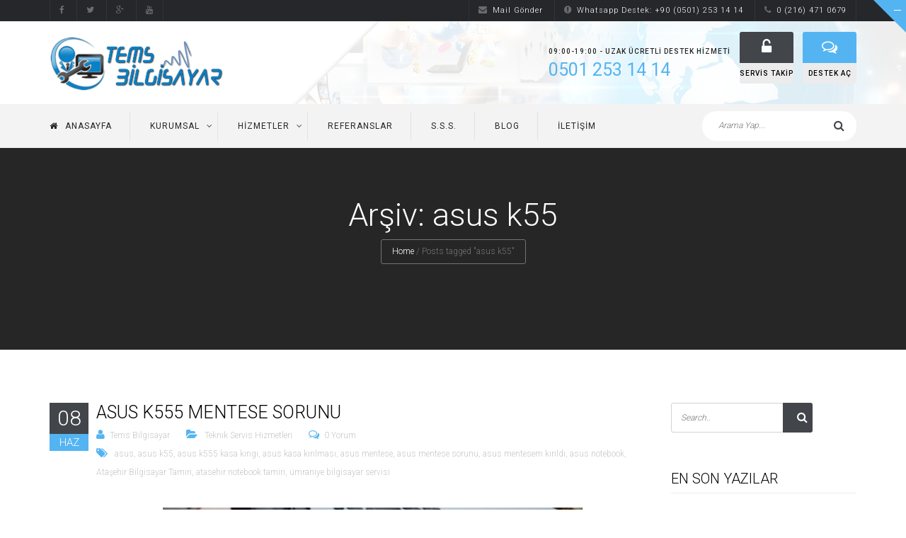

--- FILE ---
content_type: text/html; charset=UTF-8
request_url: https://www.temsbilgisayar.com/tag/asus-k55/
body_size: 14622
content:
<!DOCTYPE html>
<html lang="tr-TR">
<head>
<meta charset="UTF-8" />
<meta name="viewport" content="width=device-width, initial-scale=1, maximum-scale=1">
<title>asus k55 | Ataşehir Bilgisayar Tamiri,Teknik Servis Hizmetleri</title>
<link rel="profile" href="http://gmpg.org/xfn/11" />
<link rel="pingback" href="https://www.temsbilgisayar.com/xmlrpc.php" />
<meta name="viewport" content="width=device-width">
<link rel="apple-touch-icon-precomposed" href="apple-touch-icon.png">
<link rel="apple-touch-icon-precomposed" sizes="72x72" href="apple-touch-icon-57x57.png" />
<link rel="apple-touch-icon-precomposed" sizes="72x72" href="apple-touch-icon-72x72.png" />
<link rel="apple-touch-icon-precomposed" sizes="114x114" href="apple-touch-icon-114x114.png" />

<!-- All in One SEO Pack 2.3.16 by Michael Torbert of Semper Fi Web Design[154,223] -->
<meta name="keywords"  content="asus laptop kasam kırıldı,asus k555 mentese kırılması,menteşe tamiri,mentese onarımı,asus ekran kırılması,notebook kasa kırılması,,asus,asus k55,asus k555 kasa kırıgı,asus kasa kırılması,asus mentese,asus mentese sorunu,asus mentesem kırıldı,asus notebook,ataşehir bilgisayar tamiri,atasehir notebook tamiri,ümraniye bilgisayar servisi" />

<link rel="canonical" href="https://www.temsbilgisayar.com/tag/asus-k55/" />
<!-- /all in one seo pack -->
<link rel="alternate" type="application/rss+xml" title="Ataşehir Bilgisayar Tamiri,Teknik Servis Hizmetleri &raquo; Beslemesi" href="https://www.temsbilgisayar.com/feed/" />
<link rel="alternate" type="application/rss+xml" title="Ataşehir Bilgisayar Tamiri,Teknik Servis Hizmetleri &raquo; Yorum Beslemesi" href="https://www.temsbilgisayar.com/comments/feed/" />
<link rel="shortcut icon" href="https://www.temsbilgisayar.com/wp-content/uploads/2015/12/fav.png" />
<link rel="alternate" type="application/rss+xml" title="Ataşehir Bilgisayar Tamiri,Teknik Servis Hizmetleri &raquo; asus k55 Etiket Beslemesi" href="https://www.temsbilgisayar.com/tag/asus-k55/feed/" />
		<script type="text/javascript">
			window._wpemojiSettings = {"baseUrl":"https:\/\/s.w.org\/images\/core\/emoji\/72x72\/","ext":".png","source":{"concatemoji":"https:\/\/www.temsbilgisayar.com\/wp-includes\/js\/wp-emoji-release.min.js?ver=4.4.24"}};
			!function(a,b,c){function d(a){var c,d,e,f=b.createElement("canvas"),g=f.getContext&&f.getContext("2d"),h=String.fromCharCode;return g&&g.fillText?(g.textBaseline="top",g.font="600 32px Arial","flag"===a?(g.fillText(h(55356,56806,55356,56826),0,0),f.toDataURL().length>3e3):"diversity"===a?(g.fillText(h(55356,57221),0,0),c=g.getImageData(16,16,1,1).data,g.fillText(h(55356,57221,55356,57343),0,0),c=g.getImageData(16,16,1,1).data,e=c[0]+","+c[1]+","+c[2]+","+c[3],d!==e):("simple"===a?g.fillText(h(55357,56835),0,0):g.fillText(h(55356,57135),0,0),0!==g.getImageData(16,16,1,1).data[0])):!1}function e(a){var c=b.createElement("script");c.src=a,c.type="text/javascript",b.getElementsByTagName("head")[0].appendChild(c)}var f,g;c.supports={simple:d("simple"),flag:d("flag"),unicode8:d("unicode8"),diversity:d("diversity")},c.DOMReady=!1,c.readyCallback=function(){c.DOMReady=!0},c.supports.simple&&c.supports.flag&&c.supports.unicode8&&c.supports.diversity||(g=function(){c.readyCallback()},b.addEventListener?(b.addEventListener("DOMContentLoaded",g,!1),a.addEventListener("load",g,!1)):(a.attachEvent("onload",g),b.attachEvent("onreadystatechange",function(){"complete"===b.readyState&&c.readyCallback()})),f=c.source||{},f.concatemoji?e(f.concatemoji):f.wpemoji&&f.twemoji&&(e(f.twemoji),e(f.wpemoji)))}(window,document,window._wpemojiSettings);
		</script>
		<style type="text/css">
img.wp-smiley,
img.emoji {
	display: inline !important;
	border: none !important;
	box-shadow: none !important;
	height: 1em !important;
	width: 1em !important;
	margin: 0 .07em !important;
	vertical-align: -0.1em !important;
	background: none !important;
	padding: 0 !important;
}
</style>
<link rel='stylesheet' id='contact-form-7-css'  href='https://www.temsbilgisayar.com/wp-content/plugins/contact-form-7/includes/css/styles.css?ver=4.5' type='text/css' media='all' />
<link rel='stylesheet' id='dashicons-css'  href='https://www.temsbilgisayar.com/wp-includes/css/dashicons.min.css?ver=4.4.24' type='text/css' media='all' />
<link rel='stylesheet' id='post-views-counter-frontend-css'  href='https://www.temsbilgisayar.com/wp-content/plugins/post-views-counter/css/frontend.css?ver=1.3.3' type='text/css' media='all' />
<link rel='stylesheet' id='rs-plugin-settings-css'  href='https://www.temsbilgisayar.com/wp-content/plugins/revslider/rs-plugin/css/settings.css?ver=4.6.5' type='text/css' media='all' />
<style id='rs-plugin-settings-inline-css' type='text/css'>
.tp-caption a{color:#ff7302;text-shadow:none;-webkit-transition:all 0.2s ease-out;-moz-transition:all 0.2s ease-out;-o-transition:all 0.2s ease-out;-ms-transition:all 0.2s ease-out}.tp-caption a:hover{color:#ffa902}
</style>
<link rel='stylesheet' id='alaska-style-css'  href='https://www.temsbilgisayar.com/wp-content/themes/alaska/style.css?ver=4.4.24' type='text/css' media='all' />
<link rel='stylesheet' id='font-awesome.min-css'  href='https://www.temsbilgisayar.com/wp-content/themes/alaska/assets/css/font-awesome.min.css?ver=4.4.24' type='text/css' media='all' />
<link rel='stylesheet' id='jquery.flipcountdown-css'  href='https://www.temsbilgisayar.com/wp-content/themes/alaska/assets/css/jquery.flipcountdown.css?ver=4.4.24' type='text/css' media='all' />
<link rel='stylesheet' id='jquery-ui-css'  href='https://www.temsbilgisayar.com/wp-content/themes/alaska/assets/css/jquery-ui.css?ver=4.4.24' type='text/css' media='all' />
<link rel='stylesheet' id='bootstrap.min-css'  href='https://www.temsbilgisayar.com/wp-content/themes/alaska/assets/css/bootstrap.min.css?ver=4.4.24' type='text/css' media='all' />
<link rel='stylesheet' id='owl.carousel-css'  href='https://www.temsbilgisayar.com/wp-content/themes/alaska/assets/css/owl.carousel.css?ver=4.4.24' type='text/css' media='all' />
<link rel='stylesheet' id='easy-responsive-tabs-css'  href='https://www.temsbilgisayar.com/wp-content/themes/alaska/assets/css/easy-responsive-tabs.css?ver=4.4.24' type='text/css' media='all' />
<link rel='stylesheet' id='jquery.circliful-css'  href='https://www.temsbilgisayar.com/wp-content/themes/alaska/assets/css/jquery.circliful.css?ver=4.4.24' type='text/css' media='all' />
<link rel='stylesheet' id='cubeportfolio.min-css'  href='https://www.temsbilgisayar.com/wp-content/themes/alaska/assets/css/cubeportfolio.min.css?ver=4.4.24' type='text/css' media='all' />
<link rel='stylesheet' id='megamenu-css'  href='https://www.temsbilgisayar.com/wp-content/themes/alaska/assets/css/megamenu.css?ver=4.4.24' type='text/css' media='all' />
<link rel='stylesheet' id='styles-css'  href='https://www.temsbilgisayar.com/wp-content/themes/alaska/assets/css/styles.css?ver=4.4.24' type='text/css' media='all' />
<link rel='stylesheet' id='custom-css'  href='https://www.temsbilgisayar.com/wp-content/themes/alaska/assets/css/custom.css?ver=4.4.24' type='text/css' media='all' />
<style id='custom-inline-css' type='text/css'>
                                    
				a{
					color: #54b4f2;
				}
				.mobile-navigation{
					border-color:#54b4f2;
				}
				.mobile-navigation:hover, .mobile-navigation:focus{
					color: #54b4f2;
				}
				.ts-bt{
					background: #54b4f2;
					border-color:#54b4f2;
				}
				.ts-bt:hover, .ts-bt:focus{
					color: #54b4f2;
				}
				.breadcrumbs a:hover{
					color: #54b4f2;
				}
				.ts-style-button:hover{
					background: #54b4f2;
				}
				.top-header ul li a:hover, .top-header ul li a:hover .fa{
					color: #54b4f2;
				}
				.main-menu ul > li .dropdown-menu li a:hover,
				.main-menu ul > li .dropdown-menu li.active a,
				.main-menu ul > li .dropdown-menu li a:focus{
					color: #54b4f2;
				}
				.main-menu ul > li .dropdown-menu > li.menu-item-has-children > a:hover:after{
				  color: #54b4f2;
				}
				.ts-service-style-1 .service-icon:after{
					box-shadow: 0 0 0 4px #54b4f2;
					-moz-box-shadow: 0 0 0 4px #54b4f2;
					-webkit-box-shadow: 0 0 0 4px #54b4f2;
				}
				.ts-service-style-1:hover .service-icon{
					background: #54b4f2;
				}
				.ts-service-style-1 .read-more{
					color: #54b4f2;
				}
				.ts-search-domain input[type="submit"],
				.ts-search-domain input[type="submit"]:hover,
				.ts-search-domain input[type="submit"]:focus{
					background-color: #54b4f2;
				}
				.ts-search-domain .sm_links a:hover{
					color: #54b4f2;
				}
				.ts-pricing-table-style1 a.cta_pricing:hover,
				.ts-pricing-table-style1 a.cta_pricing:focus{
					background: #54b4f2;
				}
				.ts-pricing-table-style1.active{
					background: #54b4f2;
				}
				.ts-pricing-table-style1.active .price-unit{
					background: #54b4f2;
				}
				.ts-pricing-table-style1.active a.cta_pricing:hover,
				.ts-pricing-table-style1.active a.cta_pricing:focus{
					color: #54b4f2;
				}
				.ts-testimonial-style1 .client-quote .fa{
					color: #54b4f2;
				}
				.ts-testimonial-style1 .client-website a{
					color: #54b4f2;
				}
				.owl-theme .owl-controls .owl-page.active{
					border-color: #54b4f2;
				}
				.owl-theme .owl-controls .owl-page.active span, 
				.owl-theme .owl-controls.clickable .owl-page:hover span {
				  background: #54b4f2;
				}
				.ts-acordion h3 .fa{
					color: #54b4f2;
				}
				.ts-acordion.ui-accordion .ui-accordion-header .ui-accordion-header-icon{
					color: #54b4f2;
				}
				.ts-acordion .ui-accordion-header:before{
					color: #54b4f2;
				}
				.ts-acordion.ts-acordion-style2 .ui-accordion-header.ui-state-active{
					color: #54b4f2;
				}
				.ts-acordion.ts-acordion-style2.ui-accordion .ui-accordion-header.ui-state-active .ui-accordion-header-icon{
					color: #54b4f2;
				}
				.ts-domain-price-box .domain-price{
					color: #54b4f2;
				}
				.ts-service-style-2:hover .icon-service{
					color: #54b4f2;
				}
				.ts-service-style-2:hover h3{
					color: #54b4f2;
				}
				.ts-pricing-table-style2 a.cta_pricing:hover{
					background: #54b4f2;
				}
				.ts-pricing-table-style2.active{
					background: #54b4f2;
				}
				.ts-pricing-table-style2.active a.cta_pricing:hover{
					color: #54b4f2;
				}
				.ts-testimonial-style2 .client-website a {
				  color: #54b4f2;
				}
				.ts-testimonial-style2.dark .client-website a:hover{color: #54b4f2;}
				.ts-feature-item-style2 .icon-feature{
					color: #54b4f2;
				}
				.ts-feature-item-2 .feature-icon{
					background: #54b4f2;
				}
				.ts-item-post .ts-main-recent-post a:hover h4{
					color:#54b4f2;
				}
				.ts-item-post h4 a:hover{
					color: #54b4f2
				}
				.ts-item-post .ts-item-post-footer i{
					color: #54b4f2;
				}
				.ts-item-post .ts-item-post-footer a:hover{
					color: #54b4f2;
				}
				.ts-section-top-footer{
					background: #54b4f2;
				}
				.contact-info:hover span{
					border-color: #54b4f2;
				}
				.contact-info:hover span i{
					color: #54b4f2;
				}
				.ts-company-info a:hover{
					color: #54b4f2;
				}
				.ts-support ul li a:hover{
					color: #54b4f2;
				}
				.ts-support ul li i{
					color: #54b4f2;
				}
				.ts-control-pane ul li a:hover{
					color: #54b4f2;
				}
				.ts-control-pane ul li i{
					color: #54b4f2;
				}
				.ts-form-subscribe .subcribe-btn{
					background: #54b4f2;
				}
				.ts-social-footer a:hover span{
					background: #54b4f2;
				}
				.ts-menu-footer ul li a:hover{
					color: #54b4f2;
				}
				.ts-service-style3 a:hover h4{
					color: #54b4f2;
				}
				.ts-special-offer .ts-special-offer-content ul li:before{
					color: #54b4f2;
				}
				.ts-special-offer .ts-special-offer-content ul a:hover{
					color: #54b4f2;
				}
				.ts-hosting-price span.ts-special-offer-price{
					color:#54b4f2;
				}
				.ts-special-offer-content .ts-offer-right a{
					background: #54b4f2;
				}
				.ts-number-statistic i{
					color: #54b4f2;
				}
				.ts-number-statistic a:hover{
					color: #54b4f2;
				}
				.ts-number-statistic a:hover h3{
					color: #54b4f2;
				}
				.widget-list-posts i{
					color: #54b4f2;
				}
				.widget-list-posts a:hover{
					color: #54b4f2;
				}
				.ts-list-popular-topics li .red-text{
					color:#54b4f2;
				}
				footer .widget ul li a:before{
					color: #54b4f2;
				}
				.ts-big-caption span, .ts-big-caption-center span{
					color: #54b4f2;
				}
				.ts-caption-small-center{
					color: #54b4f2!important;
				}
				.ts-caption-small .fa{
					background: #54b4f2;
				}
				.ts-caption-small-right .fa{
					background: #54b4f2;
				}
				.ts-price-rev span, .ts-price-rev-right span{
					color: #54b4f2;}
				.ts-button-slide-2{
					background: #54b4f2!important;
					border-color: #54b4f2!important;
				}
				.ts-button-slide:hover{
					background: #54b4f2!important;
					border-color: #54b4f2!important;
				}
				.ts-button-slide-2:hover a,
				.ts-button-slide-2 a:hover{
					color: #54b4f2;
				}
				.ts-number{
					color: #54b4f2;
				}
				.tp-leftarrow.default:hover, .tp-rightarrow.default:hover{
					color: #54b4f2;
				}
				.ts-whmcs li .item-right strong a:hover{
					color: #54b4f2;
				}
				.date-post span.month{
					background: #54b4f2;
				}
				.blog-item h3 a:hover{
					color: #54b4f2;
				}
				.blog-meta li a:hover{
					color: #54b4f2;
				}
				.blog-meta li .fa{
					color: #54b4f2;
				}
				.ts-button:hover, input[type="submit"]:hover, .more-link:hover, button:hover{
					background:  #54b4f2;
					border-color: #54b4f2;
				}
				.blog-item .group-share a:hover, .group-share a:hover {
					color: #54b4f2;
				}
				.pagination > .active > a, 
				.pagination > .active > span, 
				.pagination > .active > a:hover, 
				.pagination > .active > span:hover, 
				.pagination > .active > a:focus, 
				.pagination > .active > span:focus,
				.pagination > li > a:hover,
				.pagination > li > a:focus,
				.page-links a:hover {
					background-color: #54b4f2;
				    border-color: #54b4f2;
				}
				.page-links > span{
					background-color: #54b4f2;
				  	border-color:#54b4f2;
				}
				.blog-quote{
					border-color: #54b4f2;
				}
				.blog-link:before{
					color: #54b4f2;
				}
				.owl-theme .owl-controls .owl-buttons div:hover, .owl-theme .owl-controls .owl-buttons div:focus {
				  background: #54b4f2;
				 }
				 blockquote{
					border-color:#54b4f2;
				}
				#searchform button[type="submit"]:hover{
					background: #54b4f2;
				}
				.widget ul li a:before, .widget_recent_comments li.recentcomments:before {
					color: #54b4f2;
				}
				.widget ul li a:hover{
					color: #54b4f2;
				}
				.domainchecker  button[type="submit"]:hover{
					background: #54b4f2!important;
				}
				.widget_tag_cloud .tagcloud a:hover{
					background: #54b4f2;
				}
				.comment-item .comment-reply-link:hover{
					color: #54b4f2;
				}
				.ts-service-style-3 .icon-service{
					color: #54b4f2;
				}
				.ts-service-style-4:hover .icon-service{
					background: #54b4f2;
					border-color: #54b4f2;
				}
				.ts-service-style-5 .icon-service{
					background: #54b4f2;
				}
				.team-item-style2 .social-network a:hover{
					background: #54b4f2;
				}
				.team-item .social-network-team  li a:hover{
					color: #54b4f2;
				}
				.ts-list-ul ul li:before{
					color: #54b4f2;
				}
				.countdownstyle1 .ts-date-countdown.ts-day-count{
					background: #54b4f2
				}
				.countdownstyle2 .ts-date-countdown.ts-day-count{
					color: #54b4f2;
				}
				#wp-calendar a:hover{
				    color: #54b4f2;
				}
				.ts-showmore:hover{
					background: #54b4f2;
				}
				.quote-type-style2:before{
					color: #54b4f2;
				}
				.ts-list-style ul li a:hover{
					color: #54b4f2;
				}
				.ts-list-style.underlist li a{
					color: #54b4f2;
				}
				#filters-portfolio .cbp-filter-item.cbp-filter-item-active,
				#filters-portfolio .cbp-filter-item:hover{
					background-color: #54b4f2;
				}
				.ts-contact-infomation a:hover{
					color: #54b4f2;
				}
				.ts-menu-sidebar > ul > li.menu-item-has-children.current_page_item > a,
				.ts-menu-sidebar > ul > li.menu-item-has-children.current_page_item > a:hover,
				.ts-menu-sidebar > ul > li.menu-item-has-children.current-menu-parent > a,
				.ts-menu-sidebar > ul > li.menu-item-has-children.current-menu-parent > a:hover,
				.ts-menu-sidebar > ul > li.current_page_item > a,
				.ts-menu-sidebar > ul > li.current_page_item > a:hover{
					background: #54b4f2;
				}
				.ts-menu-sidebar > ul > li.menu-item-has-children.current_page_item > a:after,
				.ts-menu-sidebar > ul > li.menu-item-has-children.current-menu-parent > a:after,
				.ts-menu-sidebar > ul > li.current_page_item > a:after{
					border-left: 6px solid #54b4f2;
				}
				.ts-menu-sidebar li .sub-menu a:hover,
				.ts-menu-sidebar li .sub-menu li.current_page_item a{
					color: #54b4f2;
				}
				.contact-info span{background:#54b4f2; }
				/* WOOCOMERCE */
				.woocommerce nav.woocommerce-pagination ul li a:hover, 
				.woocommerce nav.woocommerce-pagination ul li span.current, 
				.woocommerce #content nav.woocommerce-pagination ul li a:hover, 
				.woocommerce #content nav.woocommerce-pagination ul li span.current, 
				.woocommerce-page nav.woocommerce-pagination ul li a:hover, 
				.woocommerce-page nav.woocommerce-pagination ul li span.current, 
				.woocommerce-page #content nav.woocommerce-pagination ul li a:hover, 
				.woocommerce-page #content nav.woocommerce-pagination ul li span.current{
				    background: #54b4f2!important;
				    border-color: #54b4f2!important;
				}
				.woocommerce .star-rating span, .woocommerce-page .star-rating span {
				    color: #54b4f2!important;
				}
				.woocommerce table.cart a.remove:hover, .woocommerce #content table.cart a.remove:hover, .woocommerce-page table.cart a.remove:hover, .woocommerce-page #content table.cart a.remove:hover {
				    color: #54b4f2!important;
				}
				.woocommerce .addresses .title .edit:hover, .woocommerce-page .addresses .title .edit:hover{
				    background: #54b4f2!important;
				}
				.price_slider_amount .price_label span{
				    color: #54b4f2!important;
				}
				.woocommerce .widget_price_filter .ui-slider .ui-slider-handle, 
				.woocommerce-page .widget_price_filter .ui-slider .ui-slider-handle{
				    background: #54b4f2!important;
				}
				.chosen-container-single .chosen-single span:after {
				    color: #54b4f2!important;
				}
				.widget_price_filter .ui-slider-horizontal {
				    background: #54b4f2!important;
				}
				.widget_price_filter .price_slider_amount .button:hover{
				    background: #54b4f2!important;
				}
				.product-categories li a:before {
				    color: #54b4f2!important;
				}
				.product-categories li a:hover {
				    color: #54b4f2!important;
				}
				.woocommerce  a.button.product_type_simple:hover,
				.woocommerce  a.button.product_type_variable:hover,
				.woocommerce  a.button.add_to_cart_button:hover,
				.woocommerce  a.button.product_type_simple.added:hover,
				.woocommerce  a.button.product_type_simple:hover{
				    background: #54b4f2!important;
				    color: #54b4f2!important;
				}
				#commentform .stars > span a:hover:before, #commentform .stars > span a.active:before {
				  color: #54b4f2!important;
				}
				.woocommerce .comment-form input[type="submit"]:hover{
				    background: #54b4f2!important;
				}
				.shipping_calculator h2 a:hover{
				    color: #54b4f2!important;
				}
				.added_to_cart.wc-forward:hover{
				    background: #54b4f2!important;
				}
				.woocommerce-message .button:hover{
				    background: #54b4f2!important;
				}
				li.mini-shoping-cart-wraper .buttons a:hover{
				    background: #54b4f2!important;
				}
				.toggle-bar-btn {
					border-color: #54b4f2 #54b4f2 transparent transparent;
				}
				.widget_mc4wp_widget input[type="submit"]{
					background: #54b4f2
				}
				.ts-suport-header .header-suport  .header-phone{
					color: #54b4f2;
				}
				.ts-suport-header .header-signup-chat li.header-chat span.icon{
					background: #54b4f2;
				}
				.main-header-style2 .main-menu > ul > li > a:hover,
				.main-header-style2 .main-menu > ul > li:hover > a{
					background: none;
					color: #54b4f2;
				}
				.ts-special-offer-style2  .ts-special2 a{
					background: #54b4f2;
				}
				.ts-special-offer-style2  .ts-special2 a:hover{
					color: #54b4f2;
				}
				.ts-mediumcaption-3 span{
					color: #54b4f2;
				}
				.ts-listcaption1-3:before{
					color: #54b4f2;
				}
				.ts-listcaption1-3 span{
					color: #54b4f2;
				}
				.ts-button-s3{
					background: #54b4f2!important;
				}
				.tp-caption.ts-button-s3:hover a, .tp-caption.ts-button-s3 a:hover{color: #54b4f2;}
				.ts-button-s3:hover{
					color: #54b4f2;
				}
				.ts-small-caption-3 span{
					color: #54b4f2;
				}
				.tp-caption.ts-bg-3, .ts-bg-3{
					background: rgba(84,180, 242, 0.5)!important;
				}
				.ts-service-img .service-content a.cta_pricing{
				    background: #54b4f2;
				    border-color:#54b4f2;
				}
				.ts-service-img .service-content a.cta_pricing:hover{
				    color: #54b4f2;
				}
				.ts-pricing-table-style3 .price-icon .pricing-icon{
				    background: #54b4f2;
				}
				.ts-pricing-table-style3 .price-unit .price-unit{
				    color: #54b4f2;
				}
				.ts-pricing-table-style3.active .price-unit{
				    background: #54b4f2;
				}
				.ts-pricing-table-style3 p a.cta_pricing:hover,.ts-pricing-table-style3.active a.cta_pricing{
				    background: #54b4f2;
				    border-color:#54b4f2;
				}
				.ts-pricing-table-style3.active a.cta_pricing:hover{
				    color: #54b4f2;
				}
				li.mini-shoping-cart-wraper a:hover span,
				li.mini-shoping-cart-wraper:hover a span{
					border-color: #54b4f2;
				}
				.ts-pricingtable-5 .price-icon{
					background: #54b4f2;
				}
				.ts-pricingtable-5 .price-unit{
					color: #54b4f2;
				}
				.ts-pricingtable-5 .ts-bt-pricing{
					background: #54b4f2; 
					border-color: #54b4f2;
				}
				.ts-pricingtable-5 .ts-bt-pricing:hover{
					color: #54b4f2;
				}
				.ts-pricingtable-5 table td .inner-td.ts-icon-check, .ts-icon-check{
					color: #54b4f2;
				}
				.ts-search-whois #domain .l1 input[type="submit"]{
					background-color: #54b4f2;
				}
				.ts-pricing-table-style3.ts-whmpress button:hover{
					border-color: #54b4f2;
				}
				.ts-pricing-table-style3.active.ts-whmpress button{
					background: #54b4f2;
					border-color: #54b4f2;
				}
				.ts-pricing-table-style3.active.ts-whmpress button:hover{
					color: #54b4f2;
				}
				.ts-service-img.ts-whmpress .service-content button {
				  background: #54b4f2;
				  border-color: #54b4f2;
				}
				.ts-service-img.ts-whmpress .service-content button:hover {
				  color: #54b4f2;
				}
				.ts-pricing-table-style2.ts-whmpress.active button:hover {
				  color: #54b4f2;
				}
				.ts-pricing-table-style2.ts-whmpress button:hover {
				  background: #54b4f2;
				}
				.ts-pricing-table-style1.ts-whmpress button:hover, 
				.ts-pricing-table-style1.ts-whmpress button:focus {
				  background: #54b4f2;
				}
				.ts-pricing-table-style1.ts-whmpress.active button:hover{
					color: #54b4f2;
				}
	    	
</style>
<link rel='stylesheet' id='joinchat-css'  href='https://www.temsbilgisayar.com/wp-content/plugins/creame-whatsapp-me/public/css/joinchat.min.css?ver=4.1.14' type='text/css' media='all' />
<style id='joinchat-inline-css' type='text/css'>
.joinchat{ --red:37; --green:211; --blue:102; }
</style>
<link rel='stylesheet' id='redux-google-fonts-alaska-css'  href='https://fonts.googleapis.com/css?family=Roboto%3A300%2C500%2C400%2C100&#038;ver=1745677284' type='text/css' media='all' />
<script type='text/javascript' src='https://www.temsbilgisayar.com/wp-includes/js/jquery/jquery.js?ver=1.11.3'></script>
<script type='text/javascript' src='https://www.temsbilgisayar.com/wp-includes/js/jquery/jquery-migrate.min.js?ver=1.2.1'></script>
<script type='text/javascript' src='https://www.temsbilgisayar.com/wp-content/plugins/revslider/rs-plugin/js/jquery.themepunch.tools.min.js?ver=4.6.5'></script>
<script type='text/javascript' src='https://www.temsbilgisayar.com/wp-content/plugins/revslider/rs-plugin/js/jquery.themepunch.revolution.min.js?ver=4.6.5'></script>
<script type='text/javascript' src='https://www.temsbilgisayar.com/wp-content/plugins/wp-retina-2x/js/picturefill.min.js?ver=3.0.2'></script>
<link rel='https://api.w.org/' href='https://www.temsbilgisayar.com/wp-json/' />
<link rel="EditURI" type="application/rsd+xml" title="RSD" href="https://www.temsbilgisayar.com/xmlrpc.php?rsd" />
<link rel="wlwmanifest" type="application/wlwmanifest+xml" href="https://www.temsbilgisayar.com/wp-includes/wlwmanifest.xml" /> 
<meta name="generator" content="WordPress 4.4.24" />
<!--[if IE 9]> <script>var _gambitParallaxIE9 = true;</script> <![endif]-->		<script type="text/javascript">
			jQuery(document).ready(function() {
				// CUSTOM AJAX CONTENT LOADING FUNCTION
				var ajaxRevslider = function(obj) {
				
					// obj.type : Post Type
					// obj.id : ID of Content to Load
					// obj.aspectratio : The Aspect Ratio of the Container / Media
					// obj.selector : The Container Selector where the Content of Ajax will be injected. It is done via the Essential Grid on Return of Content
					
					var content = "";

					data = {};
					
					data.action = 'revslider_ajax_call_front';
					data.client_action = 'get_slider_html';
					data.token = '750aaca3ae';
					data.type = obj.type;
					data.id = obj.id;
					data.aspectratio = obj.aspectratio;
					
					// SYNC AJAX REQUEST
					jQuery.ajax({
						type:"post",
						url:"https://www.temsbilgisayar.com/wp-admin/admin-ajax.php",
						dataType: 'json',
						data:data,
						async:false,
						success: function(ret, textStatus, XMLHttpRequest) {
							if(ret.success == true)
								content = ret.data;								
						},
						error: function(e) {
							console.log(e);
						}
					});
					
					 // FIRST RETURN THE CONTENT WHEN IT IS LOADED !!
					 return content;						 
				};
				
				// CUSTOM AJAX FUNCTION TO REMOVE THE SLIDER
				var ajaxRemoveRevslider = function(obj) {
					return jQuery(obj.selector+" .rev_slider").revkill();
				};

				// EXTEND THE AJAX CONTENT LOADING TYPES WITH TYPE AND FUNCTION
				var extendessential = setInterval(function() {
					if (jQuery.fn.tpessential != undefined) {
						clearInterval(extendessential);
						if(typeof(jQuery.fn.tpessential.defaults) !== 'undefined') {
							jQuery.fn.tpessential.defaults.ajaxTypes.push({type:"revslider",func:ajaxRevslider,killfunc:ajaxRemoveRevslider,openAnimationSpeed:0.3});   
							// type:  Name of the Post to load via Ajax into the Essential Grid Ajax Container
							// func: the Function Name which is Called once the Item with the Post Type has been clicked
							// killfunc: function to kill in case the Ajax Window going to be removed (before Remove function !
							// openAnimationSpeed: how quick the Ajax Content window should be animated (default is 0.3)
						}
					}
				},30);
			});
		</script>
		<script>
                jQuery(function () {
                                    jQuery(document).ready(function(){

});                
                });
            </script>		<style type="text/css">.recentcomments a{display:inline !important;padding:0 !important;margin:0 !important;}</style>
		<meta name="generator" content="Powered by Visual Composer - drag and drop page builder for WordPress."/>
<!--[if IE 8]><link rel="stylesheet" type="text/css" href="https://www.temsbilgisayar.com/wp-content/plugins/js_composer/assets/css/vc-ie8.css" media="screen"><![endif]--><style type="text/css" title="dynamic-css" class="options-output">body{font-family:Roboto;font-weight:300;font-style:normal;}nav{font-family:Roboto;font-weight:normal;font-style:normal;}h1{font-family:Roboto;font-weight:normal;font-style:normal;}h2{font-family:Roboto;font-weight:normal;font-style:normal;}h3{font-family:Roboto;font-weight:normal;font-style:normal;}h4{font-family:Roboto;font-weight:normal;font-style:normal;}h5{font-family:Roboto;font-weight:normal;font-style:normal;}h6{font-family:Roboto;font-weight:normal;font-style:normal;}.blog-banner{background-repeat:no-repeat;background-size:cover;background-attachment:fixed;background-position:center top;}.portfolio-banner{background-repeat:no-repeat;background-size:cover;background-attachment:fixed;background-position:center top;background-image:url('http://www.temsbilgisayar.com/wp-content/themes/alaska/assets/images/bg-banner.jpg');}</style><noscript><style> .wpb_animate_when_almost_visible { opacity: 1; }</style></noscript></head>


<body class="archive tag tag-asus-k55 tag-254 wpb-js-composer js-comp-ver-4.5.2 vc_responsive">
    <!--Wrapper-->
    <div id="wrapper">
        <header>
                <div class="top-header">
            <div class="container">
                <div class="row">
                    <div class="top-social col-sm-4">
                        <div class="social-top">
	<ul class="social">
		  <li class="bounceIn animated"><a target="_blank" href="https://www.facebook.com/atasehirbilgisayarservisi"><i class="fa fa-facebook"></i></a></li>
		  <li class="bounceIn animated"><a target="_blank" href="http://twitter.com/temsbilgisayar"><i class="fa fa-twitter"></i></a></li>
		  <li class="bounceIn animated"><a target="_blank" href="https://plus.google.com/112816099416813355043"><i class="fa fa-google-plus"></i></a></li>
		  <li class="bounceIn animated"><a target="_blank" href="https://www.youtube.com/channel/UCXUI5XxufHF6JJlHSDA-oCg"><i class="fa fa-youtube"></i></a></li>
		</ul>
</div>                    </div>
                    <div class="top-info col-sm-8 pull-right">
                    <div id="flags_language_selector"></div >
                    <ul>
	<li><a href="mailto:destek@temsbilgisayar.com"><i class="fa fa-envelope"></i>Mail Gönder</a></li>
	<li><a href="https://web.whatsapp.com/send?phone=905012531414"><i class="fa fa-exclamation-circle"></i>Whatsapp Destek: +90 (0501) 253 14 14</a></li>
	<li><a href="tel:02164710679"><i class="fa fa-phone"></i>0 (216) 471 0679</a></li>
</ul>
<!--Start of Tawk.to Script-->
<script type="text/javascript">// <![CDATA[
var Tawk_API=Tawk_API||{}, Tawk_LoadStart=new Date(); (function(){ var s1=document.createElement("script"),s0=document.getElementsByTagName("script")[0]; s1.async=true; s1.src='https://embed.tawk.to/5805ea80a4209520468c06b6/default'; s1.charset='UTF-8'; s1.setAttribute('crossorigin','*'); s0.parentNode.insertBefore(s1,s0); })();
// ]]></script>
<!--End of Tawk.to Script-->                    </div>
                    </div>
            </div>
        </div>
                                <a class="toggle-bar-btn fade-toggle hidden-phone" href="#"><span class="ts-infobar infobar-up"></span></a>
                            <div class="main-header-style2">
            <a href="#" class="mobile-navigation"><i class="fa fa-bars"></i></a>
            <div class="ts-header-1" style="background-image:url(https://www.temsbilgisayar.com/wp-content/uploads/2017/01/headback-son.jpg)" >  
                       
                <div class="header-overlay"></div>    
                
                <div class="container">
                    <div class="logo">
                        <h1><a href="https://www.temsbilgisayar.com" class="ariva_logo"><img src="https://www.temsbilgisayar.com/wp-content/uploads/2015/12/temslogo.png"  alt="Ataşehir Bilgisayar Tamiri,Teknik Servis Hizmetleri"></a></h1>
                    </div>
                    <div class="pull-right ts-suport-header">
                                            <div class="header-suport">
                                <span class='header-title'>09:00-19:00 -  Uzak Ücretli Destek Hizmeti </span>
                                <span class='header-phone'>0501 253 14 14 </span>
                        </div>
                        
                        <div class="header-signup-chat">
                            <ul>
                                                            <li class="header-signup"><a href="https://temsbilgisayar.com/teknikservis"><span class="icon"><i class="fa fa-unlock-alt fa-1x"></i></span>        
                                        <span class="text">Servis Takip</span></a></li>
                                        
                                <li class="header-chat"><a href="https://tems.com.tr//giris.html"><span class="icon"><i class="fa fa-comments-o fa-1x"></i></span>    
                                        <span class="text">Destek Aç</span></a></li>
                                        
                            </ul>                            
                        </div>                        
                    </div>
                </div>
            </div>
            <div class="main-menu-2">
                <div class="container">
                    <div class="ts-mainmenu-center">
                        <div class="ts-mainmenu">
                                <nav class="main-menu nav-menu">
                                    <ul id="menu-main-menu" class="menu-nav list-inline ts-response-simple ts-response-stack ts-effect-slide-right"><li id="menu-item-2834" class="menu-item menu-item-type-custom menu-item-object-custom menu-item-home menu-item-2834"><a title="Anasayfa" href="https://www.temsbilgisayar.com/"><i class="fa fa fa-home"></i>Anasayfa</a></li>
<li id="menu-item-3405" class="menu-item menu-item-type-custom menu-item-object-custom menu-item-has-children menu-item-3405 dropdown"><a title="Kurumsal" href="#" data-toggle="dropdown" class="dropdown-toggle" aria-haspopup="true">Kurumsal</a>
<ul role="menu" class=" dropdown-menu">
	<li id="menu-item-2858" class="menu-item menu-item-type-custom menu-item-object-custom menu-item-2858"><a title="Hakkımızda" href="https://www.temsbilgisayar.com/hakkimizda/">Hakkımızda</a></li>
	<li id="menu-item-3418" class="menu-item menu-item-type-custom menu-item-object-custom menu-item-3418"><a title="Bakım Anlaşması" href="https://www.temsbilgisayar.com/kurumsal-bakim-anlasmasi">Bakım Anlaşması</a></li>
	<li id="menu-item-3379" class="menu-item menu-item-type-custom menu-item-object-custom menu-item-3379"><a title="Uzaktan Yardım" href="https://www.temsbilgisayar.com/uzaktan-destek/">Uzaktan Yardım</a></li>
</ul>
</li>
<li id="menu-item-2990" class="menu-item menu-item-type-custom menu-item-object-custom menu-item-has-children menu-item-2990 dropdown"><a title="Hizmetler" href="https://www.temsbilgisayar.com/hizmetlerimiz/" data-toggle="dropdown" class="dropdown-toggle" aria-haspopup="true">Hizmetler</a>
<ul role="menu" class=" dropdown-menu">
	<li id="menu-item-4133" class="menu-item menu-item-type-custom menu-item-object-custom menu-item-4133"><a title="Koruyucu Ürünler" href="#">Koruyucu Ürünler</a></li>
	<li id="menu-item-3506" class="menu-item menu-item-type-custom menu-item-object-custom menu-item-3506"><a title="Hızlı Bilgisayar Servisi" href="https://www.temsbilgisayar.com/hizli-bilgisayar-servisi/">Hızlı Bilgisayar Servisi</a></li>
	<li id="menu-item-3149" class="menu-item menu-item-type-custom menu-item-object-custom menu-item-has-children menu-item-3149 dropdown"><a title="Teknik Servis Hizmetleri" href="#">Teknik Servis Hizmetleri</a>
	<ul role="menu" class=" dropdown-menu">
		<li id="menu-item-3408" class="menu-item menu-item-type-custom menu-item-object-custom menu-item-3408"><a title="Bilgisayar Tamiri" href="https://www.temsbilgisayar.com/bilgisayar-tamiri/">Bilgisayar Tamiri</a></li>
		<li id="menu-item-3409" class="menu-item menu-item-type-custom menu-item-object-custom menu-item-3409"><a title="Notebook Tamiri" href="https://www.temsbilgisayar.com/notebook-tamiri/">Notebook Tamiri</a></li>
		<li id="menu-item-3410" class="menu-item menu-item-type-custom menu-item-object-custom menu-item-3410"><a title="Anakart Tamiri" href="#">Anakart Tamiri</a></li>
		<li id="menu-item-3411" class="menu-item menu-item-type-custom menu-item-object-custom menu-item-3411"><a title="Tablet Tamiri" href="#">Tablet Tamiri</a></li>
		<li id="menu-item-3412" class="menu-item menu-item-type-custom menu-item-object-custom menu-item-3412"><a title="Telefon Tamiri" href="#">Telefon Tamiri</a></li>
		<li id="menu-item-3413" class="menu-item menu-item-type-custom menu-item-object-custom menu-item-3413"><a title="Yerinde Teknik Servis" href="https://www.temsbilgisayar.com/yerinde-teknik-servis-hizmetleri/">Yerinde Teknik Servis</a></li>
	</ul>
</li>
	<li id="menu-item-3152" class="menu-item menu-item-type-custom menu-item-object-custom menu-item-3152"><a title="Data Kurtarma Hizmetleri" href="https://www.temsbilgisayar.com/data-kurtarma-hizmetleri/">Data Kurtarma Hizmetleri</a></li>
	<li id="menu-item-3406" class="menu-item menu-item-type-custom menu-item-object-custom menu-item-has-children menu-item-3406 dropdown"><a title="Web Tasarım Hizmetleri" href="#">Web Tasarım Hizmetleri</a>
	<ul role="menu" class=" dropdown-menu">
		<li id="menu-item-4046" class="menu-item menu-item-type-post_type menu-item-object-page menu-item-4046"><a title="Web Tasarım Referanslar" href="https://www.temsbilgisayar.com/web-tasarim-referanslar/">Web Tasarım Referanslar</a></li>
		<li id="menu-item-3417" class="menu-item menu-item-type-custom menu-item-object-custom menu-item-3417"><a title="Logo Tasarımı" href="#">Logo Tasarımı</a></li>
		<li id="menu-item-3150" class="menu-item menu-item-type-custom menu-item-object-custom menu-item-3150"><a title="Web Tasarımı" href="#">Web Tasarımı</a></li>
		<li id="menu-item-3208" class="menu-item menu-item-type-custom menu-item-object-custom menu-item-3208"><a title="Grafik Tasarımı" href="https://www.temsbilgisayar.com/grafik-tasarim-hizmetleri/">Grafik Tasarımı</a></li>
		<li id="menu-item-3151" class="menu-item menu-item-type-custom menu-item-object-custom menu-item-3151"><a title="E Ticaret Sistemleri" href="#">E Ticaret Sistemleri</a></li>
	</ul>
</li>
	<li id="menu-item-3407" class="menu-item menu-item-type-custom menu-item-object-custom menu-item-has-children menu-item-3407 dropdown"><a title="Yazılım Hizmetleri" href="#">Yazılım Hizmetleri</a>
	<ul role="menu" class=" dropdown-menu">
		<li id="menu-item-3155" class="menu-item menu-item-type-custom menu-item-object-custom menu-item-3155"><a title="B2B Bayi Yazılımları" href="https://www.temsbilgisayar.com/b2b-bayi-yazilimi">B2B Bayi Yazılımları</a></li>
		<li id="menu-item-3154" class="menu-item menu-item-type-custom menu-item-object-custom menu-item-3154"><a title="Muhasebe ve Ticari Yazılımlar" href="https://www.temsbilgisayar.com/muhasebe-ve-ticari-yazilimlar">Muhasebe ve Ticari Yazılımlar</a></li>
	</ul>
</li>
	<li id="menu-item-3156" class="menu-item menu-item-type-custom menu-item-object-custom menu-item-3156"><a title="Web Hosting Hizmetleri" href="#">Web Hosting Hizmetleri</a></li>
	<li id="menu-item-3153" class="menu-item menu-item-type-custom menu-item-object-custom menu-item-3153"><a title="Kamera ve Güvenlik Sistemleri" href="https://www.temsbilgisayar.com/kamera-ve-guvenlik-sistemleri">Kamera ve Güvenlik Sistemleri</a></li>
</ul>
</li>
<li id="menu-item-3609" class="menu-item menu-item-type-post_type menu-item-object-page menu-item-3609"><a title="Referanslar" href="https://www.temsbilgisayar.com/referanslar/">Referanslar</a></li>
<li id="menu-item-3683" class="menu-item menu-item-type-post_type menu-item-object-page menu-item-3683"><a title="S.S.S." href="https://www.temsbilgisayar.com/bilgi-bankasi/">S.S.S.</a></li>
<li id="menu-item-2880" class="menu-item menu-item-type-post_type menu-item-object-page current_page_parent menu-item-2880"><a title="Blog" href="https://www.temsbilgisayar.com/blog/">Blog</a></li>
<li id="menu-item-2972" class="menu-item menu-item-type-custom menu-item-object-custom menu-item-2972"><a title="İletişim" href="https://www.temsbilgisayar.com/iletisim/">İletişim</a></li>
</ul>                                
                                </nav>
                                                                    <div class="header-search pull-right">
                                        <form role="search" method="get" id="searchform" action="https://www.temsbilgisayar.com" >
                                            <input placeholder="Arama Yap..." type="search" name="s"  />
                                            <span><button type="submit" id="submit_btn" class="search-submit"><i class="fa fa-search"></i></button></span>
                                        </form>
                                    </div>
                                                        </div>
                    </div>           
                </div>        
            </div>    
        </div>
        </header>    <section id="banner" class="banner">
        <div class="banner parallax-section">
            <div class="overlay"></div>
            <div class="banner-content text-center">
                <h1>Arşiv: asus k55</h1>
                <div class="breadcrumbs"><a  href="https://www.temsbilgisayar.com">Home</a> <i>/</i> <i>Posts tagged "asus k55"</i></div>
            </div>
        </div>
    </section>
    <!-- Main content -->
    <div id="main-content">
        <div class="container">
                <div class="row">
                                        <!-- Start left sidebar -->
                                        <!-- End left sidebar -->

                    <!-- Start Loop Posts -->
                        <div class="col-md-9 col-lg-9 col-sm-12">
                            <div id="post-3925" class="blog-item post-3925 post type-post status-publish format-standard hentry category-yerinde-teknik-servis-hizmetleri tag-asus tag-asus-k55 tag-asus-k555-kasa-kirigi tag-asus-kasa-kirilmasi tag-asus-mentese tag-asus-mentese-sorunu tag-asus-mentesem-kirildi tag-asus-notebook tag-atasehir-bilgisayar-tamiri tag-atasehir-notebook-tamiri tag-umraniye-bilgisayar-servisi">
        <div class="date-post">
        <span class="date">08</span>
        <span class="month">Haz</span>
    </div>
    <article>  
        <h3><a title="ASUS K555 MENTESE SORUNU" href="https://www.temsbilgisayar.com/asus-k555-mentese-sorunu/">ASUS K555 MENTESE SORUNU</a></h3>
        <ul class="blog-meta">
			<li><i class="fa fa-user"><a href="https://www.temsbilgisayar.com/author/tems/"></i>Tems Bilgisayar</a> </li>
				<li><i class="fa fa-folder-open"></i> <a href="https://www.temsbilgisayar.com/category/yerinde-teknik-servis-hizmetleri/" rel="category tag">Teknik Servis Hizmetleri</a></li>
				<li><i class="fa fa-comments-o"></i><a href="https://www.temsbilgisayar.com/asus-k555-mentese-sorunu/#respond">0 Yorum</a></li>
					<li><i class="fa fa-tags"></i>
		            <span><a href="https://www.temsbilgisayar.com/tag/asus/">asus</a>, <a href="https://www.temsbilgisayar.com/tag/asus-k55/">asus k55</a>, <a href="https://www.temsbilgisayar.com/tag/asus-k555-kasa-kirigi/">asus k555 kasa kırıgı</a>, <a href="https://www.temsbilgisayar.com/tag/asus-kasa-kirilmasi/">asus kasa kırılması</a>, <a href="https://www.temsbilgisayar.com/tag/asus-mentese/">asus mentese</a>, <a href="https://www.temsbilgisayar.com/tag/asus-mentese-sorunu/">asus mentese sorunu</a>, <a href="https://www.temsbilgisayar.com/tag/asus-mentesem-kirildi/">asus mentesem kırıldı</a>, <a href="https://www.temsbilgisayar.com/tag/asus-notebook/">asus notebook</a>, <a href="https://www.temsbilgisayar.com/tag/atasehir-bilgisayar-tamiri/">Ataşehir Bilgisayar Tamiri</a>, <a href="https://www.temsbilgisayar.com/tag/atasehir-notebook-tamiri/">atasehir notebook tamiri</a>, <a href="https://www.temsbilgisayar.com/tag/umraniye-bilgisayar-servisi/">ümraniye bilgisayar servisi</a></span>
                </li>
		</ul>        
                <div class="except-post"><p><img class="wp-image-3926 aligncenter" src="https://www.temsbilgisayar.com/wp-content/uploads/2020/06/asus-k555-mentese.jpg" alt="asus k555 mentese" width="593" height="445" srcset="https://www.temsbilgisayar.com/wp-content/uploads/2020/06/asus-k555-mentese-300x225.jpg 300w, https://www.temsbilgisayar.com/wp-content/uploads/2020/06/asus-k555-mentese-1024x768.jpg 1024w, https://www.temsbilgisayar.com/wp-content/uploads/2020/06/asus-k555-mentese.jpg 2000w, https://www.temsbilgisayar.com/wp-content/uploads/2020/06/asus-k555-mentese-300x225@2x.jpg 600w" sizes="(max-width: 593px) 100vw, 593px" /></p>
<p style="text-align: left;">Asus K555 marka ve model cihazların fabrika üretim hatası ve kronik sorunu olan menteşe kırılmaları . Siz ne kadar dikkatli kullanırsanız kullanın Asus K555 model cihazınızın maalesef menteşe kısımlarında kırılmalar ve sallanmaya başlamalar olmaktadır . Bu sallanmalar gün geçtikçe kasanın komple kırılmasına ve daha kötüsü ekran kırılmalarına &#8211; data kablosu kopmalarına neden olabilir .</p>
<p style="text-align: left;">Tems bilgisayar olarak bu kronik ve can sıkıcı olayı daha fazla maddi kaynaklı sorun oluşturmadan engelleyip uzun yıllar kullanılabilir düzeye getiriyoruz .<br />
Cihazın menteşeleri özel bir madde ile kasaya sabitlenip iç kısımları destek demiriyle daha sağlam bir yapıya kavuşturuluyor . Cihazınız eskisinde daha sağlam ve kullanılabilir seviyeye geliyor . Kısacası fabrikasyon hatası olan bu kırılmanın önüne geçiliyor .<br />
Bizler Asus K555 marka cihaz menteşe ve kasa kırıklarında kasayı yenisiyle değiştirtmek yerine onarımını tavsiye etmekteyiz . Çünkü sorun fabrikasyon hatası olduğundan menteşelerin ve kasanın ne kadar yenisi ise değiştirseniz kasa, aynı yerlerden tekrar kırılacaktır .<br />
Kasa değişimi yerine kasa tamiri yaptırmak daha mantıklı ve güçlü çözüm.. Tarafımızdan yapılan kasa ve menteşe tamirlerine firmamız 1 yıl onarım garantisi vermektedir.</p>
<p style="text-align: left;"><strong>İndirim Kodunuz : OTXM-SKHJNZ</strong></p>
<p style="text-align: left;"><strong>Yukarıda belirtilen indirim kodu ile gelen müşterilerimize çıkan fiyat üzerinde %5 indirim sunuyoruz . </strong></p>
<p style="text-align: left;"><strong>Yapmanız gereken sadece size sunulan fiyattan sonra yukarıda belirtilen kodu belirtip aynı zamanda bu indirimden de faydalanmak istiyorum demeniz yeterlidir.</strong></p>
<p style="text-align: left;">
</div>
                    
        <div class="group-share pull-right">
    <span>Paylaş</span>
	<a target="_blank" href="https://twitter.com/home?status=https://www.temsbilgisayar.com/asus-k555-mentese-sorunu/"><i class="fa fa-twitter"></i></a>
  	<a target="_blank" href="https://www.facebook.com/sharer/sharer.php?u=https://www.temsbilgisayar.com/asus-k555-mentese-sorunu/"><i class="fa fa-facebook"></i></a>
  	<a target="_blank" href="https://plus.google.com/share?url=https://www.temsbilgisayar.com/asus-k555-mentese-sorunu/"><i class="fa fa-google-plus"></i></a>
  	<a target="_blank" href="https://pinterest.com/pin/create/button/?url=&media=&description=https://www.temsbilgisayar.com/asus-k555-mentese-sorunu/"><i class="fa fa-pinterest"></i></a>
</div>    </article>
</div>                                                    </div>
                    <!-- End Loop Posts -->

                    <!-- Start right sidebar -->
                                            <aside id="sidebar-right" class="sidebar-right  col-sm-12 col-md-3 col-xs-12">
                               	<div  id="search-2" class="widget widget_search"><div class="blog-search">
                    <form role="search" method="get" id="searchform" action="https://www.temsbilgisayar.com/" >
                        <input placeholder="Search.." type="search" name="s"  />
                        <span><button type="submit" id="submit_btn" class="search-submit"><i class="fa fa-search"></i></button></span>
                    </form>
                </div></div>		<div  id="recent-posts-2" class="widget widget_recent_entries">		<h3 class="sidebar_title">EN SON YAZILAR</h3>		<ul>
					<li>
				<a href="https://www.temsbilgisayar.com/atasehir-server-kurulum-hizmeti/">Ataşehir Server Kurulum Hizmeti</a>
						</li>
					<li>
				<a href="https://www.temsbilgisayar.com/bulut-yedekleme-nedir-isletmeler-icin-neden-hayati-oneme-sahiptir/">Bulut Yedekleme Nedir? İşletmeler İçin Neden Hayati Öneme Sahiptir?</a>
						</li>
					<li>
				<a href="https://www.temsbilgisayar.com/atasehir-bilgisayar-bakim-anlasmasi-2/">Atasehir Bilgisayar Bakım Anlasmasi</a>
						</li>
					<li>
				<a href="https://www.temsbilgisayar.com/safetica-nedir-isletmeler-icin-veri-guvenliginde-neden-buyuk-oneme-sahiptir/">Safetica Nedir? İşletmeler İçin Veri Güvenliğinde Neden Büyük Öneme Sahiptir?</a>
						</li>
					<li>
				<a href="https://www.temsbilgisayar.com/masaustu-bilgisayar-toplama-hizmeti-nedir-tems-bilgisayar-atasehir/">Masaüstü Bilgisayar Toplama Hizmeti | Tems Bilgisayar Ataşehir</a>
						</li>
				</ul>
		</div>		<div  id="categories-2" class="widget widget_categories"><h3 class="sidebar_title">KATEGORİLER</h3>		<ul>
	<li class="cat-item cat-item-43"><a href="https://www.temsbilgisayar.com/category/data-kurtarma/" >Data Kurtarma</a>
</li>
	<li class="cat-item cat-item-338"><a href="https://www.temsbilgisayar.com/category/mail-hizmeti/" >Mail Hizmeti</a>
</li>
	<li class="cat-item cat-item-139"><a href="https://www.temsbilgisayar.com/category/sorun-giderme-kurulum-yapma/" >Nasıl Yapılır ?</a>
</li>
	<li class="cat-item cat-item-31"><a href="https://www.temsbilgisayar.com/category/yerinde-teknik-servis-hizmetleri/" >Teknik Servis Hizmetleri</a>
</li>
	<li class="cat-item cat-item-42"><a href="https://www.temsbilgisayar.com/category/virus-cozumleri/" >Virüsler ve Çözümleri</a>
</li>
	<li class="cat-item cat-item-1"><a href="https://www.temsbilgisayar.com/category/web-tasarim/" >Web Tasarım</a>
</li>
	<li class="cat-item cat-item-301"><a href="https://www.temsbilgisayar.com/category/yazilimsal-sorunlar/" >Yazılımsal Sorunlar</a>
</li>
		</ul>
</div><div  id="recent-comments-2" class="widget widget_recent_comments"><h3 class="sidebar_title">SON YORUMLAR</h3><ul id="recentcomments"></ul></div>                        </aside>
                                        <!-- End right sidebar -->

                </div>
        </div>
    </div>
    <!-- End / Main content -->


    <section class="ts-section-top-footer">    

        
            <div class="ts-top-footer">

                <div class="container">

                    <div class="row">

                        
                         <div class="col-lg-4 col-md-4 col-sm-4 ts-contact-email-info contact-info">

                            <span><i class="fa fa-envelope-o"></i></span>

                            <a href="mailto:destek@temsbilgisayar.com">Mail Gönder</a>

                        </div>

                        
                         <div class="col-lg-4 col-md-4 col-sm-4 ts-contact-email-info contact-info">

                            <span><i class="fa fa-phone"></i></span>

                            <a href="tel:02164710679">Şimdi Ara</a>

                        </div>

                        
                         <div class="col-lg-4 col-md-4 col-sm-4 ts-contact-email-info contact-info">

                            <span><i class="fa fa-life-ring"></i></span>

                            <a href="https://www.temsbilgisayar.com/iletisim/">Talep Oluştur</a>

                        </div>

                                                                                         

                    </div>                            

                </div>

            </div>

                                            

    </section>

    <footer>

        <div class="container">
	<div class="row">
	<div class="col-lg-3 col-md-3 col-sm-6"><div class="text-2 widget widget_text"><h3 class="widget-title">Tems Bilgisayar</h3>			<div class="textwidget">2003’ten buyana bilişim sektörünün bir çok alanında hizmet veren Tems Bilgisayar her geçen gün hizmet listesine bir yenisini eklemeyi ve sizlere bunu en iyi şekilde aktarmayı amaçlıyor.</div>
		</div></div><div class="col-lg-3 col-md-3 col-sm-6"><div class="tag_cloud-2 widget widget_tag_cloud"><h3 class="widget-title">Kategoriler</h3><div class="tagcloud"><a href='https://www.temsbilgisayar.com/category/data-kurtarma/' class='tag-link-43' title='9 konu' style='font-size: 16.672566371681pt;'>Data Kurtarma</a>
<a href='https://www.temsbilgisayar.com/category/mail-hizmeti/' class='tag-link-338' title='1 konu' style='font-size: 8pt;'>Mail Hizmeti</a>
<a href='https://www.temsbilgisayar.com/category/sorun-giderme-kurulum-yapma/' class='tag-link-139' title='17 konu' style='font-size: 19.893805309735pt;'>Nasıl Yapılır ?</a>
<a href='https://www.temsbilgisayar.com/category/yerinde-teknik-servis-hizmetleri/' class='tag-link-31' title='26 konu' style='font-size: 22pt;'>Teknik Servis Hizmetleri</a>
<a href='https://www.temsbilgisayar.com/category/virus-cozumleri/' class='tag-link-42' title='13 konu' style='font-size: 18.530973451327pt;'>Virüsler ve Çözümleri</a>
<a href='https://www.temsbilgisayar.com/category/web-tasarim/' class='tag-link-1' title='21 konu' style='font-size: 20.884955752212pt;'>Web Tasarım</a>
<a href='https://www.temsbilgisayar.com/category/yazilimsal-sorunlar/' class='tag-link-301' title='2 konu' style='font-size: 10.230088495575pt;'>Yazılımsal Sorunlar</a></div>
</div></div><div class="col-lg-3 col-md-3 col-sm-6"><div class="recent-comments-3 widget widget_recent_comments"><h3 class="widget-title">Son Yorumlar</h3><ul id="recentcomments"></ul></div></div><div class="col-lg-3 col-md-3 col-sm-6 last"><div class="ts_alaska_footer_about-2 widget TS_ALASKA_Footer_about"><div class="ts-company-info widget">
						<h3>İletişim Bilgileri</h3>
						<p>Mimarsinan Mahallesi, Yedpa Ticaret Merkezi, E Caddesi, No:108 Ataşehir/İSTANBUL</p>					
						<p><span>A : 0216 471 06 79</span></p>						
						<p><span>E : </span><a href="mailto:destek@temsbilgisayar.com">destek@temsbilgisayar.com</a></p>
					</div></div><div class="ts_alaska_follow_us-2 widget TS_ALASKA_Follow_us"><div class="ts-social-footer widget">						
						<h3>Sosyal Medya</h3>		<a href="https://twitter.com/temsbilgisayar" target="__blank"><span><i class="fa fa-twitter"></i></span></a>		<a href="https://www.facebook.com/atasehirbilgisayarservisi/" target="__blank"><span><i class="fa fa-facebook"></i></span></a>		<a href="https://plus.google.com/112816099416813355043" target="__blank"><span><i class="fa fa-google-plus"></i></span></a>		<a href="https://www.youtube.com/channel/UCXUI5XxufHF6JJlHSDA-oCg" target="__blank"><span><i class="fa fa-youtube"></i></span></a>	</div>
					<!-- social_footer --></div></div>	</div>
</div>
    </footer>

    <section class="ts-copy-right">

        <div class="container">

            <div class="row">

                <div class="col-lg-4 col-md-4 col-sm-4">

                     <p><!--Start of Tawk.to Script-->
<script type="text/javascript">// <![CDATA[
var Tawk_API=Tawk_API||{}, Tawk_LoadStart=new Date(); (function(){ var s1=document.createElement("script"),s0=document.getElementsByTagName("script")[0]; s1.async=true; s1.src='https://embed.tawk.to/5805ea80a4209520468c06b6/default'; s1.charset='UTF-8'; s1.setAttribute('crossorigin','*'); s0.parentNode.insertBefore(s1,s0); })();
// ]]></script><!--End of Tawk.to Script-->
Geliştirici: <a title="ikinci el eşya alanlar" href="https://spothane.com.tr" target="_blank">ikinci el eşya alanlar</a></p>

                </div>

                <div class="col-lg-8 col-md-8 col-sm-8">

                    <div class="ts-menu-footer">

                        <nav>

                             <ul>
	<li><a href="https://www.temsbilgisayar.com">Anasayfa</a></li>
	<li><a href="https://www.temsbilgisayar.com/hakkimizda/">Hakkımızda</a></li>
	<li><a href="https://temsbilgisayar.com/yardimci-programlar">Programlar</a></li>
	<li><a href="https://www.temsbilgisayar.com/destek/">Destek</a></li>
	<li><a href="https://www.temsbilgisayar.com/hizmetler/">Hizmetler</a></li>
	<li><a href="https://www.temsbilgisayar.com/iletisim/">İletişim</a></li>
</ul>
                        </nav>

                    </div>

                </div>

            </div>

        </div>

    </section>

    
    <div class="clr toggle-bar-fade hidden-xs" id="toggle-bar-wrap">

        <div class="clr container" id="toggle-bar">

            <div class="container">

                <div class="vc_row wpb_row vc_row-fluid  ">

                    <div class="vc_col-sm-6 wpb_column clr column_container  ">                    

                    <div class="wpb_text_column wpb_content_element ">

                        <div class="wpb_wrapper">

                            <h4>Tems Bilgisayar</h4>

                            <p>Tems Bilgisayar, İstanbul'un öncelikli olarak anadolu yakası olmak üzere tüm bölgelerine yerinde teknik servis hizmeti vermektedir. Kısa süre içerisinde pratik çözümler üreten deneyimli personelimiz sayesinde memnun kalınan hizmetlere imza atmaktayız.</p>

                        </div> 

                    </div> 

                    <div class="vcex-spacing"></div>

                    <div class="wpb_text_column wpb_content_element ">

                        <div class="wpb_wrapper">

                            <h4>İletişim Bilgilerimiz</h4>

                        </div> 

                    </div>

                                                  

                        <div class="vcex-list_item textleft">

                            <span class="fa fa-map-marker"></span>Mimarsinan Mahallesi. Yedpa Ticaret Merkezi. E Caddesi. No:108 Ataşehir/İSTANBUL 

                        </div><!-- .vcex-list_item -->

                                             

                        <div class="vcex-list_item textleft">

                            <span class="fa fa-envelope-o"></span>destek@temsbilgisayar.com               

                        </div><!-- .vcex-list_item -->

                        

                        <div class="vcex-list_item textleft">

                            <span class="fa fa-phone"></span>0 (216) 471 0679                  

                        </div><!-- .vcex-list_item -->   

                                           

                    </div> 

                    <div class="vc_col-sm-6 wpb_column clr column_container  ">

                        <div class="wpb_text_column wpb_content_element ">

                            <div class="wpb_wrapper">

                                <h4><span style="font-size: 18px;">Haritadaki Yerimiz</h4>

                            </div> 

                        </div>                                             

                        <div class="wpb_single_image wpb_content_element clr vc_align_none">

                            <div class="wpb_wrapper">                            

                                <img width="468" height="263" alt="togglebar-map" class=" vc_box_border_grey attachment-full" src="https://www.temsbilgisayar.com/wp-content/uploads/2015/12/map.png">

                            </div><!-- .wpb_wrapper -->

                        </div><!-- .wpb_single_image -->

                    </div> 

                </div>

            </div><!-- .entry -->

        </div><!-- #toggle-bar -->

    </div>    

        

    <!-- End / Page wrap -->

    </div>

    <!-- End / Page wrap -->

    <div style="position: absolute; top: -136px; overflow: auto; width:1241px;"><h3><strong><a style="font-size: 11.335pt;" href="http://shopgiaynu.vn">shop giày nữ</a></strong><strong><a style="font-size: 11.335pt;" href="http://thoitrangf5.vn">thời trang f5</a></strong><strong><a style="font-size: 11.335pt;" href="http://themestotal.com/tag/responsive-wordpress-theme">Responsive WordPress Theme</a></strong><em><a style="font-size: 10.335pt;" href="http://2xaynha.com/tag/nha-cap-4-nong-thon">nha cap 4 nong thon</a></em><em><a style="font-size: 10.335pt;" href="http://2giaynu.com/giay-nu/giay-cao-got-giay-nu">giay cao got</a></em><em><a style="font-size: 10.335pt;" href="http://2giaynu.com">giay nu 2015</a></em><em><a href="http://2xaynha.com/tag/mau-biet-thu-dep">mau biet thu dep</a></em><em><a href="http://fsfamily.vn/lam-dep/toc-dep">toc dep</a></em><em><a href="http://ihousebeautiful.com/">house beautiful</a></em><em><a style="font-size: 10.335pt;" href="http://2giaynu.com/giay-nu/giay-the-thao">giay the thao nu</a></em><em><a style="font-size: 10.335pt;" href="http://2giaynu.com/giay-nu/giay-luoi-2">giay luoi nu</a></em><em><a style="font-size: 10.335pt;" href="http://phunuz.com">tạp chí phụ nữ</a></em><strong><a href="http://hardwareresourcesnew.com/">hardware resources</a></strong><strong><a href="http://shopgiayluoi.com/">shop giày lười</a></strong><strong><a href="http://www.thoitrangnamhanquoc.vn/">thời trang nam hàn quốc</a></strong><strong><a href="hhttp://giayhanquoc.com/">giày hàn quốc</a></strong><strong><a href="http://giaynam.pro/">giày nam 2015</a></strong><strong><a href="http://shopgiayonline.com/">shop giày online</a></strong><strong><a href="http://aosomihanquoc.vn/">áo sơ mi hàn quốc</a></strong><strong><a href="http://thoitrangf5.vn/">shop thời trang nam nữ</a></strong><strong><a href="http://diendannguoitieudung.com/">diễn đàn người tiêu dùng</a></strong><strong><a href="http://diendanthoitrang.edu.vn/">diễn đàn thời trang</a></strong><strong><a href="http://giaythethaonuhcm/">giày thể thao nữ hcm</a></strong></h3></div><div style="display:none" id="st_img_true_false" imgtrue="https://www.temsbilgisayar.com/wp-content/themes/alaska/assets/images/true.png" imgfalse="https://www.temsbilgisayar.com/wp-content/themes/alaska/assets/images/false.png"></div>
<div class="joinchat joinchat--right" data-settings='{"telephone":"905012531414","mobile_only":false,"button_delay":3,"whatsapp_web":false,"message_views":2,"message_delay":10,"message_badge":false,"message_send":"","message_hash":""}'>
	<div class="joinchat__button">
		<div class="joinchat__button__open"></div>
								<div class="joinchat__button__sendtext">Sohbeti Aç</div>
											<div class="joinchat__tooltip"><div>Nasıl Yardımcı Olalım ?</div></div>
			</div>
		<svg height="0" width="0"><defs><clipPath id="joinchat__message__peak"><path d="M17 25V0C17 12.877 6.082 14.9 1.031 15.91c-1.559.31-1.179 2.272.004 2.272C9.609 18.182 17 18.088 17 25z"/></clipPath></defs></svg>
</div>
<script type='text/javascript' src='https://www.temsbilgisayar.com/wp-content/plugins/contact-form-7/includes/js/jquery.form.min.js?ver=3.51.0-2014.06.20'></script>
<script type='text/javascript'>
/* <![CDATA[ */
var _wpcf7 = {"loaderUrl":"https:\/\/www.temsbilgisayar.com\/wp-content\/plugins\/contact-form-7\/images\/ajax-loader.gif","recaptcha":{"messages":{"empty":"L\u00fctfen robot olmad\u0131\u011f\u0131n\u0131z\u0131 do\u011frulay\u0131n."}},"sending":"G\u00f6nderiliyor ..."};
/* ]]> */
</script>
<script type='text/javascript' src='https://www.temsbilgisayar.com/wp-content/plugins/contact-form-7/includes/js/scripts.js?ver=4.5'></script>
<script type='text/javascript' src='https://www.temsbilgisayar.com/wp-content/plugins/themestudio-shortcodes-v1.0/inc/js/mootools.js?ver=1.0.0'></script>
<script type='text/javascript' src='https://www.temsbilgisayar.com/wp-content/themes/alaska/assets/js/bootstrap.min.js?ver=1.0.0.0'></script>
<script type='text/javascript' src='https://www.temsbilgisayar.com/wp-content/themes/alaska/assets/js/jquery.appear.min.js?ver=1.0.0.0'></script>
<script type='text/javascript' src='https://www.temsbilgisayar.com/wp-content/themes/alaska/assets/js/jquery.countTo.js?ver=1.0.0.0'></script>
<script type='text/javascript' src='https://www.temsbilgisayar.com/wp-content/themes/alaska/assets/js/jquery.countdown.js?ver=1.0.0.0'></script>
<script type='text/javascript' src='https://www.temsbilgisayar.com/wp-content/themes/alaska/assets/js/jquery.fitvids.js?ver=1.0.0.0'></script>
<script type='text/javascript' src='https://www.temsbilgisayar.com/wp-content/themes/alaska/assets/js/readmore.js?ver=1.0.0.0'></script>
<script type='text/javascript' src='https://www.temsbilgisayar.com/wp-content/themes/alaska/assets/js/subscribre.js?ver=1.0.0.0'></script>
<script type='text/javascript' src='https://www.temsbilgisayar.com/wp-content/themes/alaska/assets/js/jquery.validate.min.js?ver=1.0.0.0'></script>
<script type='text/javascript' src='https://www.temsbilgisayar.com/wp-content/themes/alaska/assets/js/jquery.owl.carousel.js?ver=1.0.0.0'></script>
<script type='text/javascript' src='https://www.temsbilgisayar.com/wp-content/themes/alaska/assets/js/easyResponsiveTabs.js?ver=1.0.0.0'></script>
<script type='text/javascript' src='https://www.temsbilgisayar.com/wp-content/themes/alaska/assets/js/jquery.circliful.min.js?ver=1.0.0.0'></script>
<script type='text/javascript' src='https://www.temsbilgisayar.com/wp-content/themes/alaska/assets/js/jquery.sticky.js?ver=1.0.0.0'></script>
<script type='text/javascript' src='https://www.temsbilgisayar.com/wp-content/themes/alaska/assets/js/jquery.cubeportfolio.min.js?ver=1.0.0.0'></script>
<script type='text/javascript' src='https://www.temsbilgisayar.com/wp-content/themes/alaska/assets/js/portfolio.js?ver=1.0.0.0'></script>
<script type='text/javascript' src='https://www.temsbilgisayar.com/wp-content/themes/alaska/assets/js/custom.js?ver=1.0.0.0'></script>
<script type='text/javascript' src='https://www.temsbilgisayar.com/wp-content/plugins/creame-whatsapp-me/public/js/joinchat.min.js?ver=4.1.14'></script>
<script type='text/javascript' src='https://www.temsbilgisayar.com/wp-includes/js/wp-embed.min.js?ver=4.4.24'></script>



<script>

  (function(i,s,o,g,r,a,m){i['GoogleAnalyticsObject']=r;i[r]=i[r]||function(){

  (i[r].q=i[r].q||[]).push(arguments)},i[r].l=1*new Date();a=s.createElement(o),

  m=s.getElementsByTagName(o)[0];a.async=1;a.src=g;m.parentNode.insertBefore(a,m)

  })(window,document,'script','//www.google-analytics.com/analytics.js','ga');



  ga('create', 'UA-72418814-1', 'auto');

  ga('send', 'pageview');



</script>

</body>

</html>

--- FILE ---
content_type: text/plain
request_url: https://www.google-analytics.com/j/collect?v=1&_v=j102&a=1129233328&t=pageview&_s=1&dl=https%3A%2F%2Fwww.temsbilgisayar.com%2Ftag%2Fasus-k55%2F&ul=en-us%40posix&dt=asus%20k55%20%7C%20Ata%C5%9Fehir%20Bilgisayar%20Tamiri%2CTeknik%20Servis%20Hizmetleri&sr=1280x720&vp=1280x720&_u=IEBAAEABAAAAACAAI~&jid=499632790&gjid=2024412747&cid=122754694.1769305276&tid=UA-72418814-1&_gid=477717507.1769305276&_r=1&_slc=1&z=882802859
body_size: -452
content:
2,cG-8NTEJHHSEG